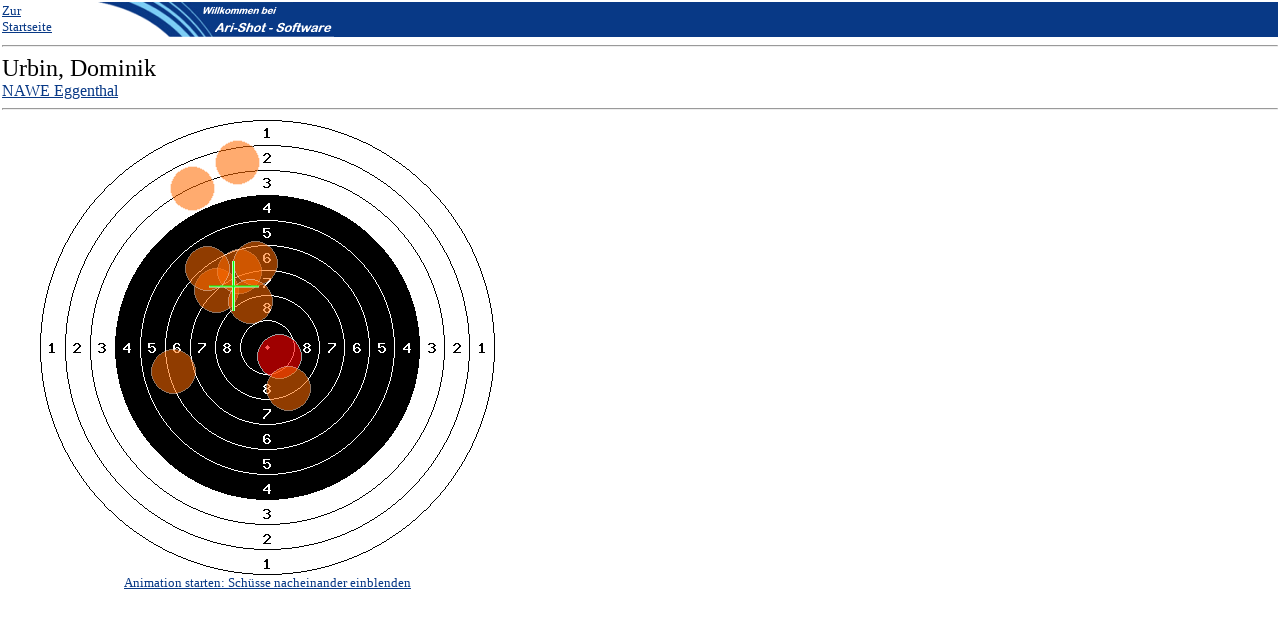

--- FILE ---
content_type: text/html; charset=UTF-8
request_url: http://www.altronik.de/erg/sb.php?ST=14132&sb=%27LG1%27&bz=154&sid=472&serv_id=90002
body_size: 1326
content:
  
  <HTML><HEAD>
    <TITLE>ARI-SHOT Ergebnisservice</TITLE>
    <style fprolloverstyle>A:hover {color: #7DD2F7}
</style>
                                                                  
    </HEAD>
    <body  text="#000000" vlink="#083986" alink="#FF0000" link="#083986" topmargin="2" leftmargin="2">

    <table border="0" width="100%" cellspacing="0" cellpadding="0">


      <tr>
 <td width="170"><font size="2"><a href="start.php?serv_id=90002">Zur Startseite</a></font></td>        <td width="282">
    <a href='http://www.arishot.de'><img border="0" src="welcome2.gif" width="282" height="35"></a></td>
        <td width="100%" bordercolor="#083986" bgcolor="#083986">&nbsp;</td>
      </tr>
 
    </table>
    <hr>
    
    
<font size='5'> Urbin, Dominik<br>
    </font> <a href='vst.php?NR=710015&serv_id=90002'>NAWE Eggenthal <br>
    </a><hr><div style="position: absolute; left: 40px; top:120px;" id="cross"><img src="img/scheibe-lg.png" alt="" /><br /><p style="text-align:center; font-size:smaller;margin:0px" id="texte"><a href="javascript:blend(0)">Animation starten: Schüsse nacheinander einblenden</a></p></div>
		<span style='position: absolute; left: 170px ; top: 166px ' id='shot1'><img border='0' src='img/schuss-lg_9.png' width='45' height='45' alt='1.ter Schuss (-75743|158491)' /></span>
		<span style='position: absolute; left: 194px ; top: 268px ' id='shot2'><img border='0' src='img/schuss-lg_9.png' width='45' height='45' alt='2.ter Schuss (-51502|56431)' /></span>
		<span style='position: absolute; left: 217px ; top: 249px ' id='shot3'><img border='0' src='img/schuss-lg_9.png' width='45' height='45' alt='3.ter Schuss (-28359|75628)' /></span>
		<span style='position: absolute; left: 257px ; top: 334px ' id='shot4'><img border='0' src='img/schuss-lg.png' width='45' height='45' alt='4.ter Schuss (11967|-9372)' /></span>
		<span style='position: absolute; left: 233px ; top: 241px ' id='shot5'><img border='0' src='img/schuss-lg_9.png' width='45' height='45' alt='5.ter Schuss (-12003|83562)' /></span>
		<span style='position: absolute; left: 266px ; top: 366px ' id='shot6'><img border='0' src='img/schuss-lg_9.png' width='45' height='45' alt='6.ter Schuss (20461|-41578)' /></span>
		<span style='position: absolute; left: 228px ; top: 279px ' id='shot7'><img border='0' src='img/schuss-lg_9.png' width='45' height='45' alt='7.ter Schuss (-17433|45141)' /></span>
		<span style='position: absolute; left: 151px ; top: 349px ' id='shot8'><img border='0' src='img/schuss-lg_9.png' width='45' height='45' alt='8.ter Schuss (-94793|-24946)' /></span>
		<span style='position: absolute; left: 215px ; top: 140px ' id='shot9'><img border='0' src='img/schuss-lg_9.png' width='45' height='45' alt='9.ter Schuss (-30220|184431)' /></span>
		<span style='position: absolute; left: 185px ; top: 246px ' id='shot10'><img border='0' src='img/schuss-lg_9.png' width='45' height='45' alt='10.ter Schuss (-60901|78938)' /></span>
	 <span style='position: absolute; left: 209px; top: 261px' id='shot16'><img border='0' src='img/cross.gif' width='50' height='50' alt='Durchschnitt' /></span> <script type="text/javascript">
<!--

function blend(i) {
	if (top.aktiv) top.cltiou();
	if (!i) {
		for (i=1;i<=11;i++) {
			if (document.getElementById("shot"+i)) document.getElementById("shot"+i).style.visibility="hidden";
			}
		document.getElementById("texte").innerHTML="Animation läuft: Schüsse nacheinander einblenden";
		i=0;
		}
	else if (document.getElementById("shot"+i)) document.getElementById("shot"+i).style.visibility="visible";
	if (!i) window.setTimeout("blend("+(i+1)+")",500);
	else if (document.getElementById("shot"+i)) window.setTimeout("blend("+(i+1)+")",500);
	else {
		
		document.getElementById("texte").innerHTML="<a href='javascript:blend(0)'>Animation starten: Schüsse nacheinander einblenden</a>";
		}
	}


-->
</script>                                                         

</body>
</html>
